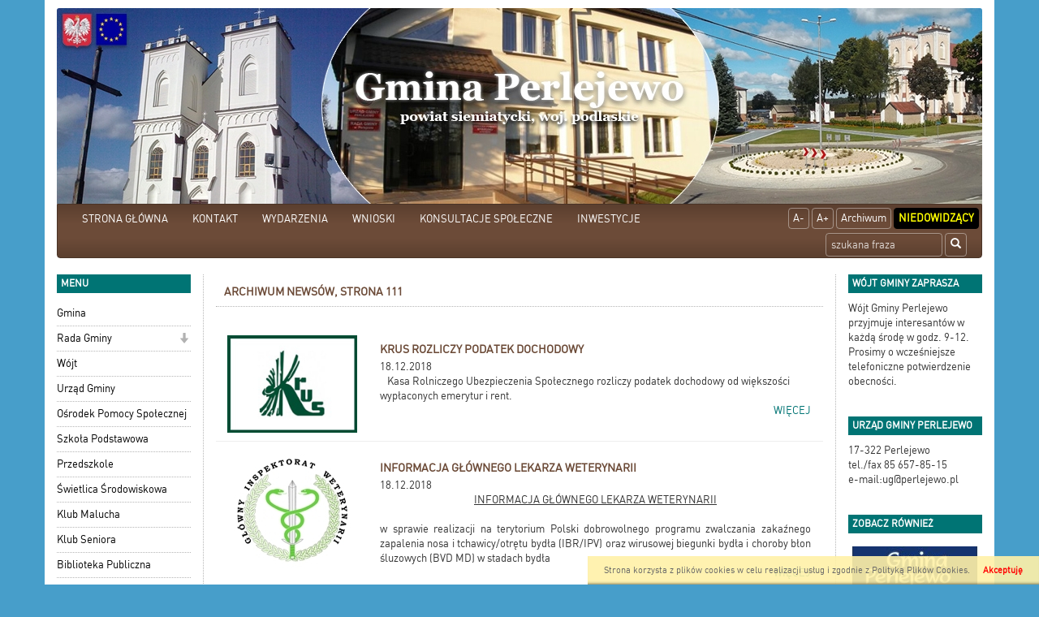

--- FILE ---
content_type: text/html; charset=UTF-8
request_url: https://perlejewo.pl/news_archiwum,111&kalendarz=2024-05.html?
body_size: 9204
content:

<!DOCTYPE html>
<html lang="pl">
  <head>
    
    <meta charset="utf-8" />
    <meta name="robots" content="index, follow" />
    <meta name="description" content="Internetowy, oficjalny serwis informacyjny gminy Perlejewo">
    <meta name="keywords" content="elektroniczny urząd, Perlejewo">
    <meta name="viewport" content="width=device-width, initial-scale=1.0, maximum-scale=1.0, user-scalable=0"/>
    <title>Gmina Perlejewo</title>
    
    
    <link rel="stylesheet" href="/js/jquery.bxslider/jquery.bxslider.css" type="text/css" />
    <link rel="stylesheet" href="/css/styles.css" type="text/css" />
    <!-- HTML5 shim and Respond.js for IE8 support of HTML5 elements and media queries -->
    <!--[if lt IE 9]>
      <script src="https://oss.maxcdn.com/html5shiv/3.7.2/html5shiv.min.js"></script>
      <script src="https://oss.maxcdn.com/respond/1.4.2/respond.min.js"></script>
<![endif]-->
    

      </head>
  <!--[if lte IE 8]> <body class="ie ie8 ie9 ie10"> <![endif]-->
  <!--[if IE 9]> <body class="ie ie9 ie10"> <![endif]-->
  <!--[if IE 10]> <body class="ie ie10"> <![endif]-->
  <!--[if gt IE 10]> <body class="ie"> <![endif]-->
  <body class="">
    
    <div class="container page-wrapper" id="page">

      <a href="/">
        <h1 id='logo_img'>
                      <img src="/_portals_/perlejewo/Resources/gallery/2/oryg_1432195602555d9212254e4.jpg" alt="Logo Gmina Perlejewo"/>
                  </h1>
      </a><nav class="navbar navbar-top">
  <div class="container-fluid">
    <!-- Brand and toggle get grouped for better mobile display -->
    <div class="navbar-header">
      <button type="button" class="navbar-toggle collapsed" data-toggle="collapse" data-target="#bs-example-navbar-collapse-1">
        <span class="sr-only">Toggle navigation</span>
        <span class="icon-bar"></span>
        <span class="icon-bar"></span>
        <span class="icon-bar"></span>
      </button>
      <a class="navbar-brand visible-xs" href="#">Menu</a>
    </div>

    <!-- Collect the nav links, forms, and other content for toggling -->
    <div class="collapse navbar-collapse" id="bs-example-navbar-collapse-1">
        
      <ul class="nav navbar-nav navbar-left">                                                    <li class="item">
                                  <a class="menuitem art level-1 " href="http://www.perlejewo.pl" target="_parent">
                    STRONA GŁÓWNA
                  </a>
                                                                </li>
                                                                                  <li class="item">
                                  <a class="menuitem art level-1 " href="art,9,kontakt.html" target="_parent">
                    KONTAKT
                  </a>
                                                                </li>
                                                                                  <li class="item">
                                  <a class="menuitem art level-1 " href="art,822,wydarzenia.html" target="_parent">
                    WYDARZENIA
                  </a>
                                                                </li>
                                                                                  <li class="item">
                                  <a class="menuitem art level-1 " href="art,821,wnioski.html" target="_parent">
                    WNIOSKI
                  </a>
                                                                </li>
                                                                                  <li class="item">
                                  <a class="menuitem art level-1 " href="art,870,konsultacje-spoleczne.html" target="_parent">
                    KONSULTACJE  SPOŁECZNE
                  </a>
                                                                </li>
                                                                                  <li class="item">
                                  <a class="menuitem art level-1 " href="art,871,inwestycje.html" target="_parent">
                    INWESTYCJE
                  </a>
                                                                </li>
                                          </ul>  
      
      <ul class="nav navbar-nav navbar-right">
        <li><a class="btn" href="#" id="fontDec">A-</a></li>
        <li><a class="btn" href="#" id="fontInc">A+</a></li>
        <li><a class="btn" href="http://archiwum2015.perlejewo.pl" target="_blank">Archiwum</a></li>
        <li><a class="btn" href="#" id="niedowidzacy">Niedowidzący</a></li>
      </ul>
      <form class="search-form navbar-form navbar-right" method="post" action="wyniki.html">
        <div class="form-group">
          <label for="form_szukaj" hidden>Wyszukaj frazę</label>
          <input id="form_szukaj" type="search" name="szukaj" class="form-control" placeholder="szukana fraza">
        </div>
        <button type="submit" class="btn btn-default"><span class="glyphicon glyphicon-search"></span><span hidden>Szukaj</span></button>
      </form>
        
    </div><!-- /.navbar-collapse -->
  </div><!-- /.container-fluid -->
</nav>

<div class="row all">
  <div id="left_panel" class="col-md-2 col-sm-3 col-xs-4">    
    <section class="box_item left_menu_box nopad">
      <h2 class="text_red">menu</h2>
        
      <ul class="nav">                                                    <li class="item">
                                  <a class="menuitem art level-1 " href="art,84,gmina-perlejewo.html" target="_parent">
                    Gmina
                  </a>
                                                                </li>
                                                                                  <li class="item dropdown">
                                  <a class="menuitem art level-1 " href="art,86,rada-gminy.html" target="_parent">
                    Rada Gminy
                  </a>
                                      <span class="dropdown-toggle" data-toggle="dropdown" role="button" aria-haspopup="true" aria-expanded="false">
                      <span class="glyphicon glyphicon-arrow-down"></span>
                    </span>
                                                                      
      <ul class="dropdown-menu">                                                    <li class="item">
                                  <a class="menuitem art level-2 " href="https://transmisjaobrad.info/channels/259/gmina-perlejewo" target="_parent">
                    Transmisje Sesji Rady Gminy
                  </a>
                                                                </li>
                                                                                  <li class="item">
                                  <a class="menuitem art level-2 " href="art,901,interpelacje-i-zapytania-radnych.html" target="_parent">
                    Interpelacje i zapytania radnych
                  </a>
                                                                </li>
                                          </ul>  
                              </li>
                                                                                  <li class="item">
                                  <a class="menuitem art level-1 " href="art,820,wojt.html" target="_parent">
                    Wójt
                  </a>
                                                                </li>
                                                                                  <li class="item">
                                  <a class="menuitem art level-1 " href="art,85,urzad-gminy.html" target="_parent">
                    Urząd Gminy
                  </a>
                                                                </li>
                                                                                  <li class="item">
                                  <a class="menuitem art level-1 " href="art,92,osrodek-pom-spolecznej.html" target="_parent">
                    Ośrodek Pomocy Społecznej
                  </a>
                                                                </li>
                                                                                  <li class="item">
                                  <a class="menuitem art level-1 " href="http://www.sp.perlejewo.szkolnastrona.pl" target="_parent">
                    Szkoła Podstawowa
                  </a>
                                                                </li>
                                                                                  <li class="item">
                                  <a class="menuitem art level-1 " href="art,834,przedszkole.html" target="_parent">
                    Przedszkole
                  </a>
                                                                </li>
                                                                                  <li class="item">
                                  <a class="menuitem art level-1 " href="art,914,swietlica-srodowiskowa.html" target="_parent">
                    Świetlica Środowiskowa
                  </a>
                                                                </li>
                                                                                  <li class="item">
                                  <a class="menuitem art level-1 " href="art,814,wwwperlejewoplklubmalucha.html" target="_parent">
                    Klub Malucha
                  </a>
                                                                </li>
                                                                                  <li class="item">
                                  <a class="menuitem art level-1 " href="art,824,klub-seniora.html" target="_parent">
                    Klub Seniora
                  </a>
                                                                </li>
                                                                                  <li class="item">
                                  <a class="menuitem art level-1 " href="art,96,biblioteka-publiczna.html" target="_parent">
                    Biblioteka Publiczna
                  </a>
                                                                </li>
                                                                                  <li class="item">
                                  <a class="menuitem art level-1 " href="art,735,osp.html" target="_parent">
                    Ochotnicza Straż Pożarna
                  </a>
                                                                </li>
                                                                                  <li class="item">
                                  <a class="menuitem art level-1 " href="art,836,organizacje.html" target="_parent">
                    Organizacje
                  </a>
                                                                </li>
                                                                                  <li class="item">
                                  <a class="menuitem art level-1 " href="art,826,stowarzyszenia.html" target="_parent">
                    Stowarzyszenia
                  </a>
                                                                </li>
                                                                                  <li class="item">
                                  <a class="menuitem art level-1 " href="art,825,parafie.html" target="_parent">
                    Parafie
                  </a>
                                                                </li>
                                                                                  <li class="item">
                                  <a class="menuitem art level-1 " href="http://bip-ugperlejewo.wrotapodlasia.pl/" target="_blank">
                    <img class='menu_image' src='/_portals_/perlejewo/Resources/art/83/o_1427888817551bdab1201c8.jpg' alt='BIP' />
                  </a>
                                                                </li>
                                                                                  <li class="item">
                                  <a class="menuitem art level-1 " href="https://epuap.gov.pl/wps/portal/strefa-klienta/katalog-spraw/profil-urzedu/Perlejewo" target="_blank">
                    <img class='menu_image' src='/_portals_/perlejewo/Resources/art/725/o_1460544310570e233665d75.jpg' alt='ePUAP' />
                  </a>
                                                                </li>
                                                                                  <li class="item">
                                  <a class="menuitem art level-1 " href="https://cu.wrotapodlasia.pl/CU.Public/KUP/Search?sort=name_asc&amp;pg=1&amp;items=20&amp;uId=10089" target="_parent">
                    <img class='menu_image' src='/_portals_/perlejewo/Resources/art/705/o_144654225656387bb024553.png' alt='Cyfrowy Urząd' />
                  </a>
                                                                </li>
                                                                                  <li class="item">
                                  <a class="menuitem art level-1 " href="art,875,czyste-powietrze.html" target="_parent">
                    <img class='menu_image' src='/_portals_/perlejewo/Resources/art/875/o_1666179526634fe1c673df7.jpg' alt='Czyste powietrze' />
                  </a>
                                                                </li>
                                                                                  <li class="item">
                                  <a class="menuitem art level-1 " href="art,734,pszok.html" target="_parent">
                    <img class='menu_image' src='/_portals_/perlejewo/Resources/art/734/o_16699668426389abfa0b22c.png' alt='PSZOK' />
                  </a>
                                                                </li>
                                                                                  <li class="item dropdown">
                                  <a class="menuitem art level-1 " href="art,890,wojewodztwo-podlaskie.html" target="_parent">
                    <img class='menu_image' src='/_portals_/perlejewo/Resources/art/890/o_170599522365af6bd7215e1.jpg' alt='Województwo Podlaskie' />
                  </a>
                                      <span class="dropdown-toggle" data-toggle="dropdown" role="button" aria-haspopup="true" aria-expanded="false">
                      <span class="glyphicon glyphicon-arrow-down"></span>
                    </span>
                                                                      
      <ul class="dropdown-menu">                                                    <li class="item">
                                  <a class="menuitem art level-2 " href="art,891,przebudowa-drogi-gminnej-granne-nct.html" target="_parent">
                    Przebudowa drogi gminnej Granne NCT
                  </a>
                                                                </li>
                                          </ul>  
                              </li>
                                                                                  <li class="item dropdown">
                                  <a class="menuitem art level-1 " href="art,872,projekty-realizowane-ze-srodkow-ue.html" target="_parent">
                    <img class='menu_image' src='/_portals_/perlejewo/Resources/art/872/o_166621109163505d135fa70.png' alt='Projekty realizowane ze środków Unii Europejskiej' />
                  </a>
                                      <span class="dropdown-toggle" data-toggle="dropdown" role="button" aria-haspopup="true" aria-expanded="false">
                      <span class="glyphicon glyphicon-arrow-down"></span>
                    </span>
                                                                      
      <ul class="dropdown-menu">                                                    <li class="item">
                                  <a class="menuitem art level-2 " href="art,904,podniesienie-potencjalu-ratowniczego-osp-perlejewo-i-osp-twarogi-lackie.html" target="_parent">
                    Podniesienie potencjału ratowniczego OSP Perlejewo i OSP Twarogi Lackie
                  </a>
                                                                </li>
                                                                                  <li class="item">
                                  <a class="menuitem art level-2 " href="art,905,budowa-sieci-wodociagowej-w-obrebach-gleboczek-wiktorowo-osnowka.html" target="_parent">
                    Budowa sieci wodociągowej w obrębach Głęboczek, Wiktorowo, Osnówka
                  </a>
                                                                </li>
                                                                                  <li class="item">
                                  <a class="menuitem art level-2 " href="art,873,budowa-punktu-selektywnej-zbiorki-odpadow-komunalnych-w-gminie-perlejewo.html" target="_parent">
                    Budowa Punktu Selektywnej Zbiórki Odpadów Komunalnych w Gminie Perlejewo
                  </a>
                                                                </li>
                                                                                  <li class="item">
                                  <a class="menuitem art level-2 " href="art,874,termomodernizacja-budynku-szkoly-podstawowej-w-perlejewie.html" target="_parent">
                    Termomodernizacja budynku Szkoły Podstawowej w Perlejewie
                  </a>
                                                                </li>
                                                                                  <li class="item">
                                  <a class="menuitem art level-2 " href="https://www.perlejewo.pl/news,1188,montaz-efektywnego-energetycznie-oswietlenia-ulicznego-w-gminie-perlejewo.html" target="_parent">
                    Montaż efektywnego energetycznie oświetlenia ulicznego w Gminie Perlejewo
                  </a>
                                                                </li>
                                                                                  <li class="item">
                                  <a class="menuitem art level-2 " href="art,892,przebudowa-drogi-gminnej-nr-109038b-lesniki.html" target="_parent">
                    Przebudowa drogi gminnej Nr 109038B Leśniki
                  </a>
                                                                </li>
                                                                                  <li class="item">
                                  <a class="menuitem art level-2 " href="art,897,przygotowanie-audytow-energetycznych-dla-budynkow-uzytecznosci-publicznej-na-terenie-gminy-perlejewo.html" target="_parent">
                    Przygotowanie audytów energetycznych dla budynków użyteczności publicznej na terenie Gminy Perlejewo
                  </a>
                                                                </li>
                                          </ul>  
                              </li>
                                                                                  <li class="item dropdown">
                                  <a class="menuitem art level-1 " href="art,867,zadania-dofinansowane-z-budzetu-panstwa-i-panstwowych-funduszy-celowych.html" target="_parent">
                    Zadania dofinansowane z Budżetu Państwa i Państwowych Funduszy Celowych
                  </a>
                                      <span class="dropdown-toggle" data-toggle="dropdown" role="button" aria-haspopup="true" aria-expanded="false">
                      <span class="glyphicon glyphicon-arrow-down"></span>
                    </span>
                                                                      
      <ul class="dropdown-menu">                                                    <li class="item">
                                  <a class="menuitem art level-2 " href="art,916,zadania-z-programu-ochrony-ludnosci-i-obrony-cywilnej-na-lata-2025-2026.html" target="_blank">
                    Zadania z Programu Ochrony Ludności i Obrony Cywilnej na lata 2025-2026
                  </a>
                                                                </li>
                                                                                  <li class="item">
                                  <a class="menuitem art level-2 " href="art,886,1.html" target="_parent">
                    Przebudowa drogi gminnej Granne NCT
                  </a>
                                                                </li>
                                                                                  <li class="item">
                                  <a class="menuitem art level-2 " href="art,887,przebudowa-drogi-gminnej-kobyla-glody.html" target="_parent">
                    Przebudowa drogi gminnej Kobyla - Głody
                  </a>
                                                                </li>
                                                                                  <li class="item">
                                  <a class="menuitem art level-2 " href="art,888,remont-drogi-gminnej-w-pieczyskach.html" target="_parent">
                    Remont drogi gminnej w Pieczyskach
                  </a>
                                                                </li>
                                                                                  <li class="item">
                                  <a class="menuitem art level-2 " href="art,889,budowa-chodnika-w-twarogach-lackich.html" target="_parent">
                    Budowa chodnika w Twarogach Lackich
                  </a>
                                                                </li>
                                                                                  <li class="item">
                                  <a class="menuitem art level-2 " href="art,868,budowa-drogi-pieczyski-twarogi-lackie.html" target="_parent">
                    Przebudowa drogi Gminnej Nr 109036B Pieczyski-Twarogi Lackie
                  </a>
                                                                </li>
                                                                                  <li class="item">
                                  <a class="menuitem art level-2 " href="art,869,program-opieka-75-edycja-2022.html" target="_parent">
                    Program "Opieka 75+" - edycja 2022
                  </a>
                                                                </li>
                                          </ul>  
                              </li>
                                                                                  <li class="item">
                                  <a class="menuitem art level-1 " href="https://pgedystrybucja.pl/planowane-wylaczenia" target="_blank">
                    Informacja o wyłączeniach prądu
                  </a>
                                                                </li>
                                                                                  <li class="item">
                                  <a class="menuitem art level-1 " href="https://mapy.geoportal.gov.pl/iMapLite/KMZBPublic.html" target="_parent">
                    Krajowa mapa zagrożeń bezpieczeństwa
                  </a>
                                                                </li>
                                                                                  <li class="item">
                                  <a class="menuitem art level-1 " href="art,761,bezplatna-pomoc-prawna-w-gminie-perlejewo.html" target="_parent">
                    Pomoc prawna na terenie powiatu siemiatyckiego
                  </a>
                                                                </li>
                                                                                  <li class="item">
                                  <a class="menuitem art level-1 " href="art,702,polityka-prywatnosci.html" target="_parent">
                    Polityka prywatności
                  </a>
                                                                </li>
                                                                                  <li class="item">
                                  <a class="menuitem art level-1 " href="art,819,deklaracja-dostepnosci.html" target="_parent">
                    Deklaracja dostępności
                  </a>
                                                                </li>
                                                                                  <li class="item dropdown">
                                  <a class="menuitem art level-1 " href="art,798,fundusz-solidarnosciowy.html" target="_parent">
                    Fundusz solidarnościowy
                  </a>
                                      <span class="dropdown-toggle" data-toggle="dropdown" role="button" aria-haspopup="true" aria-expanded="false">
                      <span class="glyphicon glyphicon-arrow-down"></span>
                    </span>
                                                                      
      <ul class="dropdown-menu">                                                    <li class="item">
                                  <a class="menuitem art level-2 " href="art,844,centrum-opiekunczo-mieszkalne.html" target="_parent">
                    Centrum opiekuńczo - mieszkalne w Perlejewie
                  </a>
                                                                </li>
                                                                                  <li class="item">
                                  <a class="menuitem art level-2 " href="art,847,program-asystent-osobisty-osoby-niepelnosprawnej-edycja-2021.html" target="_parent">
                    Program „Asystent osobisty osoby niepełnosprawnej”- edycja 2021
                  </a>
                                                                </li>
                                                                                  <li class="item">
                                  <a class="menuitem art level-2 " href="art,848,program-asystent-osobisty-osoby-niepelnosprawnej-edycja-2022.html" target="_parent">
                    Program „Asystent osobisty osoby niepełnosprawnej”- edycja 2022
                  </a>
                                                                </li>
                                                                                  <li class="item">
                                  <a class="menuitem art level-2 " href="art,877,program-asystent-osobisty-osoby-niepelnosprawnej-edycja-2023.html" target="_parent">
                    Program „Asystent osobisty osoby niepełnosprawnej”- edycja 2023
                  </a>
                                                                </li>
                                                                                  <li class="item">
                                  <a class="menuitem art level-2 " href="art,894,program-asystent-osobisty-osoby-z-niepelnosprawnoscia-edycja-2024.html" target="_parent">
                    Program "Asystent Osobisty Osoby z Niepełnosprawnością" - edycja 2024
                  </a>
                                                                </li>
                                                                                  <li class="item">
                                  <a class="menuitem art level-2 " href="art,898,program-asystent-osobisty-osoby-z-niepelnosprawnoscia-edycja-2025.html" target="_parent">
                    Program "Asystent osobisty osoby z niepełnosprawnością" - edycja 2025
                  </a>
                                                                </li>
                                                                                  <li class="item">
                                  <a class="menuitem art level-2 " href="art,915,program-asystent-osobisty-osoby-z-niepelnosprawnoscia-edycja-2026.html" target="_parent">
                    Program "Asystent osobisty osoby z niepełnosprawnością" - edycja 2026
                  </a>
                                                                </li>
                                          </ul>  
                              </li>
                                                                                  <li class="item">
                                  <a class="menuitem art level-1 " href="art,843,wspolne-inicjatywy-na-rzecz-poprawy-bezpieczenstwa-obszaru-transgranicznego-w-przypadku-katastrof-ekologicznych-i-chemicznych.html" target="_parent">
                    <img class='menu_image' src='/_portals_/perlejewo/Resources/art/843/o_163911951261b2fa983c5f0.jpg' alt='Wspólne inicjatywy na rzecz poprawy bezpieczeństwa obszaru transgranicznego w przypadku katastrof ekologicznych i chemicznych.' />
                  </a>
                                                                </li>
                                          </ul>    
    </section> 
    <section class="box_item left_menu_box nopad">
      <h3 class="text_red">Licznik odwiedzin</h3>
       W tym miesiącu: 55718<br/>
       W sumie: 335001
    </section> 
  </div>
    
  <div id="content" class="col-md-8 col-sm-6 col-xs-8">
<section class="news">
    <article>
        <h3 class="tab">Archiwum newsów, strona 111</h3>
    </article>
        <article class="row news_item">
      <a class="article_link" href="news,761,krus-rozliczy-podatek-dochodowy.html">
              <div class="col-md-3 col-sm-4 col-xs-5 news_img">
          <img class="pull-left img-responsive" src="/_portals_/perlejewo/Resources/news/761/m_15c195f100cc4f.jpg" alt="Obrazek dla news_761" />
        </div>
        <div class="col-md-9 col-sm-8 col-xs-7 news_info">
                <h2 class="title">KRUS rozliczy podatek dochodowy</h2>
          <p>18.12.2018</p>
          <div class="news_wstep">
           <p>&nbsp; &nbsp;Kasa Rolniczego Ubezpieczenia Społecznego rozliczy podatek dochodowy od większości wypłaconych emerytur i rent.</p>

          </div>
           <p class="more">więcej</p>
        </div>
      </a>
    </article>
      <article class="row news_item">
      <a class="article_link" href="news,760,informacja-glownego-lekarza-weterynarii.html">
              <div class="col-md-3 col-sm-4 col-xs-5 news_img">
          <img class="pull-left img-responsive" src="/_portals_/perlejewo/Resources/news/760/m_15c195f3725abd.jpg" alt="Obrazek dla news_760" />
        </div>
        <div class="col-md-9 col-sm-8 col-xs-7 news_info">
                <h2 class="title">Informacja Głównego Lekarza Weterynarii</h2>
          <p>18.12.2018</p>
          <div class="news_wstep">
           <p style="text-align:center"><u>INFORMACJA GŁ&Oacute;WNEGO LEKARZA WETERYNARII</u></p>

<p style="text-align:justify"><br />
w sprawie realizacji na terytorium Polski dobrowolnego programu zwalczania zakaźnego zapalenia nosa i tchawicy/otrętu bydła (IBR/IPV) oraz wirusowej biegunki bydła i choroby błon śluzowych (BVD MD) w stadach bydła</p>

          </div>
           <p class="more">więcej</p>
        </div>
      </a>
    </article>
      <article class="row news_item">
      <a class="article_link" href="news,758,iskra-perlejewo-na-polmetku.html">
              <div class="col-md-3 col-sm-4 col-xs-5 news_img">
          <img class="pull-left img-responsive" src="/_portals_/perlejewo/Resources/news/758/m_15c195f7326fdc.jpg" alt="Obrazek dla news_758" />
        </div>
        <div class="col-md-9 col-sm-8 col-xs-7 news_info">
                <h2 class="title">Iskra Perlejewo na półmetku</h2>
          <p>18.12.2018</p>
          <div class="news_wstep">
           <p>&nbsp;&nbsp;Juniorzy młodsi Iskry Perlejewo, występujący w lidze wojew&oacute;dzkiej w kategorii &bdquo;junior młodszy&rdquo;, zajmują po rundzie jesiennej V miejsce w tabeli.</p>

          </div>
           <p class="more">więcej</p>
        </div>
      </a>
    </article>
      <article class="row news_item">
      <a class="article_link" href="news,759,24-grudnia-wigilia-urzad-gminy-nie-pracuje.html">
                <div class="col-xs-12 news_info">
                <h2 class="title">24 grudnia (Wigilia) Urząd Gminy nie pracuje</h2>
          <p>17.12.2018</p>
          <div class="news_wstep">
           <p>&nbsp; &nbsp;Informujemy, iż dn. 24 grudnia (poniedziałek) Urząd Gminy w Perlejewie nie pracuje. W zamian dniem pracującym będzie 29 grudnia (sobota), godz. 7.30 - 15.30.</p>

          </div>
           <p class="more">więcej</p>
        </div>
      </a>
    </article>
      <article class="row news_item">
      <a class="article_link" href="news,757,zapros-kominiarza-ogolnopolska-kampania.html">
              <div class="col-md-3 col-sm-4 col-xs-5 news_img">
          <img class="pull-left img-responsive" src="/_portals_/perlejewo/Resources/news/757/m_15c139117071b7.jpg" alt="Obrazek dla news_757" />
        </div>
        <div class="col-md-9 col-sm-8 col-xs-7 news_info">
                <h2 class="title">"Zaproś kominiarza" - ogólnopolska kampania</h2>
          <p>14.12.2018</p>
          <div class="news_wstep">
           <p>&nbsp;&nbsp;&nbsp; Prezes Krajowej Izby Kominiarzy przypomina i apeluje do właścicieli i zarządc&oacute;w budynk&oacute;w o obowiązkach związanych z bezpiecznym użytkowaniem przewod&oacute;w kominowych.</p>

          </div>
           <p class="more">więcej</p>
        </div>
      </a>
    </article>
      <article class="row news_item">
      <a class="article_link" href="news,756,kangur-matematyczny-2018.html">
              <div class="col-md-3 col-sm-4 col-xs-5 news_img">
          <img class="pull-left img-responsive" src="/_portals_/perlejewo/Resources/news/756/m_15c12cc79dc797.jpg" alt="Obrazek dla news_756" />
        </div>
        <div class="col-md-9 col-sm-8 col-xs-7 news_info">
                <h2 class="title">Kangur matematyczny 2018</h2>
          <p>13.12.2018</p>
          <div class="news_wstep">
           <p>&nbsp;&nbsp;11 grudnia w Zespole Szk&oacute;ł Technicznych w Czartajewie odbył się 6. Mikołajkowy Maraton Matematyczny dla uczni&oacute;w szk&oacute;ł.</p>

          </div>
           <p class="more">więcej</p>
        </div>
      </a>
    </article>
      <article class="row news_item">
      <a class="article_link" href="news,755,w-arimr-mozna-rejestrowac-kola-gospodyn-wiejskich.html">
              <div class="col-md-3 col-sm-4 col-xs-5 news_img">
          <img class="pull-left img-responsive" src="/_portals_/perlejewo/Resources/news/755/m_15c1151002791a.jpg" alt="Obrazek dla news_755" />
        </div>
        <div class="col-md-9 col-sm-8 col-xs-7 news_info">
                <h2 class="title">W ARiMR można rejestrować Koła Gospodyń Wiejskich</h2>
          <p>12.12.2018</p>
          <div class="news_wstep">
           <p>&nbsp; &nbsp; W życie weszła ustawa określająca zasady tworzenia K&oacute;ł gospodyń wiejskich. Mają one być dobrowolną społeczną organizacją mieszkańc&oacute;w wsi, aktywnie działającą na rzecz środowisk wiejskich.</p>

          </div>
           <p class="more">więcej</p>
        </div>
      </a>
    </article>
      <article class="row news_item">
      <a class="article_link" href="news,754,mikolajki-w-szkole-podstawowej-w-perlejewie.html">
              <div class="col-md-3 col-sm-4 col-xs-5 news_img">
          <img class="pull-left img-responsive" src="/_portals_/perlejewo/Resources/news/754/m_15c0ea84a538c8.jpg" alt="Obrazek dla news_754" />
        </div>
        <div class="col-md-9 col-sm-8 col-xs-7 news_info">
                <h2 class="title">Mikołajki w szkole podstawowej w Perlejewie</h2>
          <p>11.12.2018</p>
          <div class="news_wstep">
           <p>&nbsp; &nbsp;6 grudnia uczni&oacute;w Szkoły Podstawowej w Perlejewie odwiedził Mikołaj.</p>

          </div>
           <p class="more">więcej</p>
        </div>
      </a>
    </article>
      <article class="row news_item">
      <a class="article_link" href="news,753,nowy-samochod-strazacki-dla-osp-twarogi-lackie.html">
              <div class="col-md-3 col-sm-4 col-xs-5 news_img">
          <img class="pull-left img-responsive" src="/_portals_/perlejewo/Resources/news/753/m_15c0ce2d6b1694.jpg" alt="Obrazek dla news_753" />
        </div>
        <div class="col-md-9 col-sm-8 col-xs-7 news_info">
                <h2 class="title">Nowy samochód strażacki dla OSP Twarogi Lackie</h2>
          <p>10.12.2018</p>
          <div class="news_wstep">
           <p><span style="background-color:rgb(255, 255, 255); color:rgb(51, 51, 51); font-family:sans-serif,arial,verdana,trebuchet ms; font-size:13px">&nbsp; &nbsp; Na wyposażeniu Ochotniczej Straży Pożarnej w Twarogach Lackich znajduje się samoch&oacute;d pożarniczy &bdquo;Jelcz&rdquo;.</span></p>

          </div>
           <p class="more">więcej</p>
        </div>
      </a>
    </article>
      <article class="row news_item">
      <a class="article_link" href="news,751,komisje-stale-przy-radzie-gminy-perlejewo.html">
                <div class="col-xs-12 news_info">
                <h2 class="title">Komisje stałe przy Radzie Gminy Perlejewo </h2>
          <p>10.12.2018</p>
          <div class="news_wstep">
           <p>&nbsp; &nbsp; Podczas drugiej sesji Rady Gminy Perlejewo, kadencji 2018 - 2023, wybrano składy komisji stałych, działających przy radzie.</p>

          </div>
           <p class="more">więcej</p>
        </div>
      </a>
    </article>
  
      <nav>
    <ul class="pagination">

              <li>
          <a href="/news_archiwum,110.html" aria-label="Nowsze wiadomości">
            <span aria-hidden="true">&laquo;</span>
          </a>
        </li>
      
              <li ><a href="/news_archiwum,1.html">1</a></li>
                <li ><a href="/news_archiwum,2.html">2</a></li>
                <li ><a href="/news_archiwum,3.html">3</a></li>
                <li ><a href="/news_archiwum,4.html">4</a></li>
                <li ><a href="/news_archiwum,5.html">5</a></li>
                <li ><a href="/news_archiwum,6.html">6</a></li>
                <li ><a href="/news_archiwum,7.html">7</a></li>
                <li ><a href="/news_archiwum,8.html">8</a></li>
                <li ><a href="/news_archiwum,9.html">9</a></li>
                <li ><a href="/news_archiwum,10.html">10</a></li>
                <li ><a href="/news_archiwum,11.html">11</a></li>
                <li ><a href="/news_archiwum,12.html">12</a></li>
                <li ><a href="/news_archiwum,13.html">13</a></li>
                <li ><a href="/news_archiwum,14.html">14</a></li>
                <li ><a href="/news_archiwum,15.html">15</a></li>
                <li ><a href="/news_archiwum,16.html">16</a></li>
                <li ><a href="/news_archiwum,17.html">17</a></li>
                <li ><a href="/news_archiwum,18.html">18</a></li>
                <li ><a href="/news_archiwum,19.html">19</a></li>
                <li ><a href="/news_archiwum,20.html">20</a></li>
                <li ><a href="/news_archiwum,21.html">21</a></li>
                <li ><a href="/news_archiwum,22.html">22</a></li>
                <li ><a href="/news_archiwum,23.html">23</a></li>
                <li ><a href="/news_archiwum,24.html">24</a></li>
                <li ><a href="/news_archiwum,25.html">25</a></li>
                <li ><a href="/news_archiwum,26.html">26</a></li>
                <li ><a href="/news_archiwum,27.html">27</a></li>
                <li ><a href="/news_archiwum,28.html">28</a></li>
                <li ><a href="/news_archiwum,29.html">29</a></li>
                <li ><a href="/news_archiwum,30.html">30</a></li>
                <li ><a href="/news_archiwum,31.html">31</a></li>
                <li ><a href="/news_archiwum,32.html">32</a></li>
                <li ><a href="/news_archiwum,33.html">33</a></li>
                <li ><a href="/news_archiwum,34.html">34</a></li>
                <li ><a href="/news_archiwum,35.html">35</a></li>
                <li ><a href="/news_archiwum,36.html">36</a></li>
                <li ><a href="/news_archiwum,37.html">37</a></li>
                <li ><a href="/news_archiwum,38.html">38</a></li>
                <li ><a href="/news_archiwum,39.html">39</a></li>
                <li ><a href="/news_archiwum,40.html">40</a></li>
                <li ><a href="/news_archiwum,41.html">41</a></li>
                <li ><a href="/news_archiwum,42.html">42</a></li>
                <li ><a href="/news_archiwum,43.html">43</a></li>
                <li ><a href="/news_archiwum,44.html">44</a></li>
                <li ><a href="/news_archiwum,45.html">45</a></li>
                <li ><a href="/news_archiwum,46.html">46</a></li>
                <li ><a href="/news_archiwum,47.html">47</a></li>
                <li ><a href="/news_archiwum,48.html">48</a></li>
                <li ><a href="/news_archiwum,49.html">49</a></li>
                <li ><a href="/news_archiwum,50.html">50</a></li>
                <li ><a href="/news_archiwum,51.html">51</a></li>
                <li ><a href="/news_archiwum,52.html">52</a></li>
                <li ><a href="/news_archiwum,53.html">53</a></li>
                <li ><a href="/news_archiwum,54.html">54</a></li>
                <li ><a href="/news_archiwum,55.html">55</a></li>
                <li ><a href="/news_archiwum,56.html">56</a></li>
                <li ><a href="/news_archiwum,57.html">57</a></li>
                <li ><a href="/news_archiwum,58.html">58</a></li>
                <li ><a href="/news_archiwum,59.html">59</a></li>
                <li ><a href="/news_archiwum,60.html">60</a></li>
                <li ><a href="/news_archiwum,61.html">61</a></li>
                <li ><a href="/news_archiwum,62.html">62</a></li>
                <li ><a href="/news_archiwum,63.html">63</a></li>
                <li ><a href="/news_archiwum,64.html">64</a></li>
                <li ><a href="/news_archiwum,65.html">65</a></li>
                <li ><a href="/news_archiwum,66.html">66</a></li>
                <li ><a href="/news_archiwum,67.html">67</a></li>
                <li ><a href="/news_archiwum,68.html">68</a></li>
                <li ><a href="/news_archiwum,69.html">69</a></li>
                <li ><a href="/news_archiwum,70.html">70</a></li>
                <li ><a href="/news_archiwum,71.html">71</a></li>
                <li ><a href="/news_archiwum,72.html">72</a></li>
                <li ><a href="/news_archiwum,73.html">73</a></li>
                <li ><a href="/news_archiwum,74.html">74</a></li>
                <li ><a href="/news_archiwum,75.html">75</a></li>
                <li ><a href="/news_archiwum,76.html">76</a></li>
                <li ><a href="/news_archiwum,77.html">77</a></li>
                <li ><a href="/news_archiwum,78.html">78</a></li>
                <li ><a href="/news_archiwum,79.html">79</a></li>
                <li ><a href="/news_archiwum,80.html">80</a></li>
                <li ><a href="/news_archiwum,81.html">81</a></li>
                <li ><a href="/news_archiwum,82.html">82</a></li>
                <li ><a href="/news_archiwum,83.html">83</a></li>
                <li ><a href="/news_archiwum,84.html">84</a></li>
                <li ><a href="/news_archiwum,85.html">85</a></li>
                <li ><a href="/news_archiwum,86.html">86</a></li>
                <li ><a href="/news_archiwum,87.html">87</a></li>
                <li ><a href="/news_archiwum,88.html">88</a></li>
                <li ><a href="/news_archiwum,89.html">89</a></li>
                <li ><a href="/news_archiwum,90.html">90</a></li>
                <li ><a href="/news_archiwum,91.html">91</a></li>
                <li ><a href="/news_archiwum,92.html">92</a></li>
                <li ><a href="/news_archiwum,93.html">93</a></li>
                <li ><a href="/news_archiwum,94.html">94</a></li>
                <li ><a href="/news_archiwum,95.html">95</a></li>
                <li ><a href="/news_archiwum,96.html">96</a></li>
                <li ><a href="/news_archiwum,97.html">97</a></li>
                <li ><a href="/news_archiwum,98.html">98</a></li>
                <li ><a href="/news_archiwum,99.html">99</a></li>
                <li ><a href="/news_archiwum,100.html">100</a></li>
                <li ><a href="/news_archiwum,101.html">101</a></li>
                <li ><a href="/news_archiwum,102.html">102</a></li>
                <li ><a href="/news_archiwum,103.html">103</a></li>
                <li ><a href="/news_archiwum,104.html">104</a></li>
                <li ><a href="/news_archiwum,105.html">105</a></li>
                <li ><a href="/news_archiwum,106.html">106</a></li>
                <li ><a href="/news_archiwum,107.html">107</a></li>
                <li ><a href="/news_archiwum,108.html">108</a></li>
                <li ><a href="/news_archiwum,109.html">109</a></li>
                <li ><a href="/news_archiwum,110.html">110</a></li>
                <li  class="active"><a href="/news_archiwum,111.html">111</a></li>
                <li ><a href="/news_archiwum,112.html">112</a></li>
                <li ><a href="/news_archiwum,113.html">113</a></li>
                <li ><a href="/news_archiwum,114.html">114</a></li>
                <li ><a href="/news_archiwum,115.html">115</a></li>
                <li ><a href="/news_archiwum,116.html">116</a></li>
                <li ><a href="/news_archiwum,117.html">117</a></li>
                <li ><a href="/news_archiwum,118.html">118</a></li>
                <li ><a href="/news_archiwum,119.html">119</a></li>
                <li ><a href="/news_archiwum,120.html">120</a></li>
                <li ><a href="/news_archiwum,121.html">121</a></li>
                <li ><a href="/news_archiwum,122.html">122</a></li>
                <li ><a href="/news_archiwum,123.html">123</a></li>
                <li ><a href="/news_archiwum,124.html">124</a></li>
                <li ><a href="/news_archiwum,125.html">125</a></li>
                <li ><a href="/news_archiwum,126.html">126</a></li>
                <li ><a href="/news_archiwum,127.html">127</a></li>
                <li ><a href="/news_archiwum,128.html">128</a></li>
                <li ><a href="/news_archiwum,129.html">129</a></li>
                <li ><a href="/news_archiwum,130.html">130</a></li>
                <li ><a href="/news_archiwum,131.html">131</a></li>
                <li ><a href="/news_archiwum,132.html">132</a></li>
                <li ><a href="/news_archiwum,133.html">133</a></li>
                <li ><a href="/news_archiwum,134.html">134</a></li>
                <li ><a href="/news_archiwum,135.html">135</a></li>
                <li ><a href="/news_archiwum,136.html">136</a></li>
                <li ><a href="/news_archiwum,137.html">137</a></li>
                <li ><a href="/news_archiwum,138.html">138</a></li>
                <li ><a href="/news_archiwum,139.html">139</a></li>
                <li ><a href="/news_archiwum,140.html">140</a></li>
                <li ><a href="/news_archiwum,141.html">141</a></li>
                <li ><a href="/news_archiwum,142.html">142</a></li>
                <li ><a href="/news_archiwum,143.html">143</a></li>
                <li ><a href="/news_archiwum,144.html">144</a></li>
                <li ><a href="/news_archiwum,145.html">145</a></li>
                <li ><a href="/news_archiwum,146.html">146</a></li>
                <li ><a href="/news_archiwum,147.html">147</a></li>
                <li ><a href="/news_archiwum,148.html">148</a></li>
                <li ><a href="/news_archiwum,149.html">149</a></li>
                <li ><a href="/news_archiwum,150.html">150</a></li>
                <li ><a href="/news_archiwum,151.html">151</a></li>
                <li ><a href="/news_archiwum,152.html">152</a></li>
                <li ><a href="/news_archiwum,153.html">153</a></li>
                <li ><a href="/news_archiwum,154.html">154</a></li>
                <li ><a href="/news_archiwum,155.html">155</a></li>
                <li ><a href="/news_archiwum,156.html">156</a></li>
                <li ><a href="/news_archiwum,157.html">157</a></li>
                <li ><a href="/news_archiwum,158.html">158</a></li>
                <li ><a href="/news_archiwum,159.html">159</a></li>
                <li ><a href="/news_archiwum,160.html">160</a></li>
                <li ><a href="/news_archiwum,161.html">161</a></li>
                <li ><a href="/news_archiwum,162.html">162</a></li>
                <li ><a href="/news_archiwum,163.html">163</a></li>
                <li ><a href="/news_archiwum,164.html">164</a></li>
                <li ><a href="/news_archiwum,165.html">165</a></li>
                <li ><a href="/news_archiwum,166.html">166</a></li>
                <li ><a href="/news_archiwum,167.html">167</a></li>
                <li ><a href="/news_archiwum,168.html">168</a></li>
                <li ><a href="/news_archiwum,169.html">169</a></li>
                <li ><a href="/news_archiwum,170.html">170</a></li>
                <li ><a href="/news_archiwum,171.html">171</a></li>
                <li ><a href="/news_archiwum,172.html">172</a></li>
                <li ><a href="/news_archiwum,173.html">173</a></li>
                <li ><a href="/news_archiwum,174.html">174</a></li>
                <li ><a href="/news_archiwum,175.html">175</a></li>
        
              <li>
          <a href="/news_archiwum,112.html" aria-label="Starsze wiadomości">
            <span aria-hidden="true">&raquo;</span>
          </a>
        </li>
      
    </ul>
  </nav>

</section>




      
</div> 
<div id="right_panel" class="col-md-2 col-sm-3 col-xs-12">
  <section class="box_item nopad" id="section_wojt">
    <h3 class="text_red">Wójt gminy zaprasza</h3>
        <p>W&oacute;jt Gminy Perlejewo przyjmuje interesant&oacute;w w każdą środę w godz. 9-12. Prosimy o wcześniejsze telefoniczne potwierdzenie obecności.</p><p>&nbsp;</p>
    
  </section>

  
    <section class="box_item"  id="section_info">
    <h4 class="text_red"> Urząd Gminy Perlejewo </h4> 
    <p>17-322 Perlejewo<br />tel./fax 85 657-85-15<br />e-mail:ug@perlejewo.pl&nbsp;</p><p>&nbsp;</p>
  </section>  
  
  <section class="box_item right_menu_box">
    <h4 class="text_red">Zobacz również</h4>
      
      <ul class="nav">                                                    <li class="item">
                                  <a class="menuitem art level-1 " href="http://www.perlejewo.zobaczpodlaskie.pl/" target="_blank">
                    <img class='menu_image' src='/_portals_/perlejewo/Resources/art/78/o_1427888466551bd952bc190.jpg' alt='Wirtualny spacer' />
                  </a>
                                                                </li>
                                                                                  <li class="item">
                                  <a class="menuitem art level-1 " href="http://www.bugrajem.eu/" target="_blank">
                    <img class='menu_image' src='/_portals_/perlejewo/Resources/art/82/o_1427888584551bd9c840930.jpg' alt='BUG raj dla turysty' />
                  </a>
                                                                </li>
                                                                                  <li class="item">
                                  <a class="menuitem art level-1 " href="https://www.perlejewo.pl/art,750,harmonogram-odbioru-odpadow,podglad.html" target="_parent">
                    <img class='menu_image' src='/_portals_/perlejewo/Resources/art/750/o_171033717965f1ac9b066ae.jpg' alt='Harmonogram odbioru odpadów' />
                  </a>
                                                                </li>
                                                                                  <li class="item">
                                  <a class="menuitem art level-1 " href="art,77,galeria-foto.html" target="_parent">
                    Archiwum fotogalerii
                  </a>
                                                                </li>
                                          </ul>  

  </section>

  <section class="box_item">
    <h4 class="text_red">wersja językowa</h4>
    <input type="hidden" id="lang-url" value="http://perlejewo.pl/news_archiwum,111&kalendarz=2024-05.html?"/>
    <select id="lang-name" class="lang">
      <option value="" disabled selected>wybór języka</option>
      <option value="pl">Polski</option>
      <option value="en">Angielski</option>
    </select>
  </section>

  <section class="box_item hidden-print" >
    <h4 class="text_red">Kalendarz</h4>
    <div id="main_kalendarium">
    <div class="main_kalendarium_box">
        <div id="calendar_days">
            <div class="kal_naglowek">
              <div class="left_arr"><a href="news_archiwum,111&amp;kalendarz=2024-04.html" aria-label="Poprzedni miesiąc"><span aria-hidden="true">&laquo;</span></a></div>
                <div class="txt_news" id="month">maj 2024</div>
                <div class="left_arr"><a href="news_archiwum,111&amp;kalendarz=2024-06.html?" aria-label="Następny miesiąc"><span aria-hidden="true">&raquo;</span></a></div>
            </div>
            <div class="clear"></div>
            <div class="kal_dni_tyg">
                <div class="days_h">Pn</div>
                <div class="days_h">Wt</div>
                <div class="days_h">Śr</div>
                <div class="days_h">Cz</div>
                <div class="days_h">Pt</div>
                <div class="days_h">So</div>
                <div class="days_h">Ni</div>
            </div>
            <div class="clear"></div>
            <div class="kal_dni">
                <div class="clear"></div>
                <div class='day_normal'></div><div class='day_normal'></div><div class='day_normal'>1</div><div class='day_normal'>2</div><div class='day_normal'>3</div><div class='day_normal'>4</div><div class='day_normal'>5</div><div class='clear'></div><div class='day_normal'>6</div><div class='day_normal'>7</div><div class='day_normal'>8</div><div class='day_normal'>9</div><div class='day_normal'>10</div><div class='day_normal'>11</div><div class='day_normal'>12</div><div class='clear'></div><div class='day_normal'>13</div><div class='day_normal'>14</div><div class='day_normal'>15</div><div class='day_normal'>16</div><div class='day_normal'>17</div><div class='day_normal'>18</div><div class='day_normal'>19</div><div class='clear'></div><div class='day_normal'>20</div><div class='day_normal'>21</div><div class='day_normal'>22</div><div class='day_normal'>23</div><div class='day_normal'>24</div><div class='day_normal'>25</div><div class='day_normal'>26</div><div class='clear'></div><div class='day_normal'>27</div><div class='day_normal'>28</div><div class='day_normal'>29</div><div class='day_normal'>30</div><div class='day_normal'>31</div><div class='day_normal'></div><div class='day_normal'></div><div class='clear'></div><div class='day_normal'></div><div class='day_normal'></div><div class='day_normal'></div><div class='day_normal'></div><div class='day_normal'></div><div class='day_normal'></div><div class='day_normal'></div><div class='clear'></div>
            </div>
            <div class="clear"></div>
        </div>
    </div>
</div>
    <div class="clear"></div>
  </section>

  <section class="box_item" >
    <h4 class="none">Zegar</h4>
    <div class="clock">
      <ul>
        <li id="hours"> </li>
        <li class="point">:</li>
        <li id="min"> </li>
        <li class="point" style="font-size: 14px">:</li>
        <li id="sec" style="font-size: 14px"> </li>
      </ul>
      <div id="Date"></div>
    </div>
  </section>



<!--
  <section class="box_item right_menu_box">
    <h4 class="text_red">Zobacz również</h4>              
      
      <ul class="nav">                                                    <li class="item">
                                  <a class="menuitem art level-1 " href="http://www.perlejewo.zobaczpodlaskie.pl/" target="_blank">
                    <img class='menu_image' src='/_portals_/perlejewo/Resources/art/78/o_1427888466551bd952bc190.jpg' alt='Wirtualny spacer' />
                  </a>
                                                                </li>
                                                                                  <li class="item">
                                  <a class="menuitem art level-1 " href="http://www.bugrajem.eu/" target="_blank">
                    <img class='menu_image' src='/_portals_/perlejewo/Resources/art/82/o_1427888584551bd9c840930.jpg' alt='BUG raj dla turysty' />
                  </a>
                                                                </li>
                                                                                  <li class="item">
                                  <a class="menuitem art level-1 " href="https://www.perlejewo.pl/art,750,harmonogram-odbioru-odpadow,podglad.html" target="_parent">
                    <img class='menu_image' src='/_portals_/perlejewo/Resources/art/750/o_171033717965f1ac9b066ae.jpg' alt='Harmonogram odbioru odpadów' />
                  </a>
                                                                </li>
                                                                                  <li class="item">
                                  <a class="menuitem art level-1 " href="art,77,galeria-foto.html" target="_parent">
                    Archiwum fotogalerii
                  </a>
                                                                </li>
                                          </ul>  
  </section>  
-->

    </div>

</div> 
<div id="bottom_panel">
  <nav class="menu">
      
      <ul class="nav">                                                    <li class="item">
                                              </li>
                                          </ul>  
  </nav>
</div>

</div> 


  
    <div id="cook">
      <a href="#" id="cook-accept" >Akceptuję</a>
      <p>Strona korzysta z plików cookies w celu realizacji usług i zgodnie z <a id="inline" href="art,702,polityka-prywatnosci-i-cookies.html">Polityką Plików Cookies</a>.</p>
    </div>
  

<footer class="stopa container">
  <div class="row">
    <div class="col-md-6 alignleft">&#169; 2014-2026 <b> Urząd Gminy Perlejewo </b> Wszelkie Prawa Zastrzeżone.</div>
    <div class="col-md-6">
      <div class="alignright">
        Realizacja:  <a href="http://www.gmina.pl">Szulc-Efekt Sp. z o.o. & www.gmina.pl</a> & <a title="Agencja Interaktywna Śląsk" href="http://e-marcom.pl">Marcom Interactive</a>
      </div>
    </div>
  </div>
</footer>


<script src="/js/jquery.min.js" type="text/javascript"></script>
<script src="/libs/bootstrapprod/js/bootstrap.min.js" type="text/javascript"></script>
<script src="/js/jquery.bxslider/jquery.bxslider.min.js" type="text/javascript"></script>
<script src="/js/lightbox/js/lightbox.min.js" type="text/javascript"></script>
<script src="/js/jquery.funkcje.js" type="text/javascript"></script>

</body>
</html>
